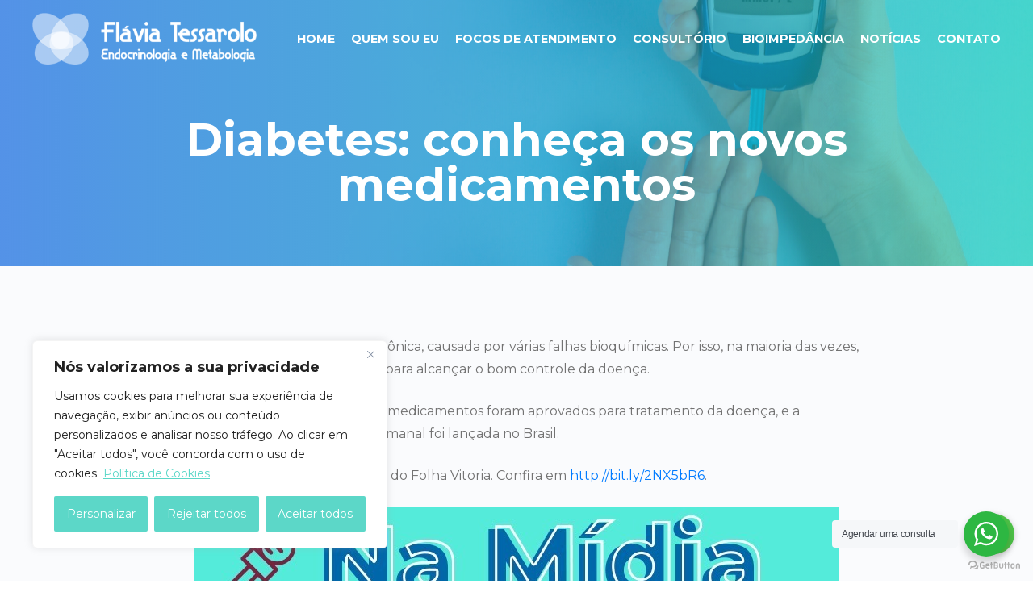

--- FILE ---
content_type: application/javascript
request_url: https://draflaviatessarolo.com.br/wp-content/themes/flavia-tessarolo/assets/js/main.js
body_size: 840
content:
(function($){

  'use strict';

  // Open nav menu slide
  // ----------------------------------------------------------------------------
  $('.menu-mobile').click(function () {
    $('.site-header').toggleClass('open');
  });

  
  // Efeito paralax no banner
  // ----------------------------------------------------------------------------
  window.onscroll = function () {
    var $that = $('.banner-innerPage');

    $(window).on('scroll', function () {
      $that.css('top', -window.scrollY * 0.2 + 'px');
    });
  }


  // Banner Home
  // ----------------------------------------------------------------------------
  if ($('#carousel-home').length > 0) {
    $('#carousel-home').owlCarousel({
      loop: true,
      margin: 0,
      nav: true,
      dots: true,
      items: 1,
      smartSpeed: 400,
      autoplay: true,
      autoplayTimeout: 7000
    });
  }


  // Carousel cursos
  // ----------------------------------------------------------------------------
  if ( $('.listAreas').length > 0 ) {
    $('.listAreas').owlCarousel({
      loop: false,
      margin: 5,
      nav: false,
      dots: true,
      smartSpeed: 450,
      autoplay: true,
      autoplayTimeout: 5000,
      responsive: {
        0: {
          items: 1
        },
        768: {
          items: 3
        },
        990: {
          items: 4
        },
        1000: {
          items: 5
        }
      }
    })
  }


  // Maskedinput
  // ----------------------------------------------------------------------------
  $('input[type="tel"]').mask('(99) 9999-9999?9').focusout(function(event) {

		var target, phone, element;

    target  = (event.currentTarget) ? event.currentTarget : event.srcElement;
    phone   = target.value.replace(/\D/g, '');
    element = $(target);
    element.unmask();

    if( phone.length > 10) {
        element.mask("(99) 99999-999?9");
    } else {
        element.mask("(99) 9999-9999?9");
    }
  });


  // Scroll Top
  // ----------------------------------------------------------------------------
  $(window).scroll(function() {
    if ($(this).scrollTop() > 200) {
      $('.site-header').addClass('sticky-header');
    }
    else {
      $('.site-header').removeClass('sticky-header');
    }
  });


  // Instagram feed
  // ----------------------------------------------------------------------------
  var userFeed = new Instafeed({
    get: 'user',
    userId: '5890214203', //12373096735
    clientId: '9ab36db6c1f4414686f4d1f432cc0d2c', //9ab36db6c1f4414686f4d1f432cc0d2c
    accessToken: '5890214203.1677ed0.2066c400d8574bcca80835622f4fc2d4',
    resolution: 'standard_resolution',
    template: '<div class="col-md-2 col-sm-4 col-6"><a href="{{link}}" target="_blank" id="{{id}}"><img src="{{image}}" class="img-fluid"></a></div>',
    sortBy: 'most-recent',
    limit: 6,
    links: false
  });
  userFeed.run();

})(jQuery);

document.body.addEventListener('touchstart', function () {}, false);
